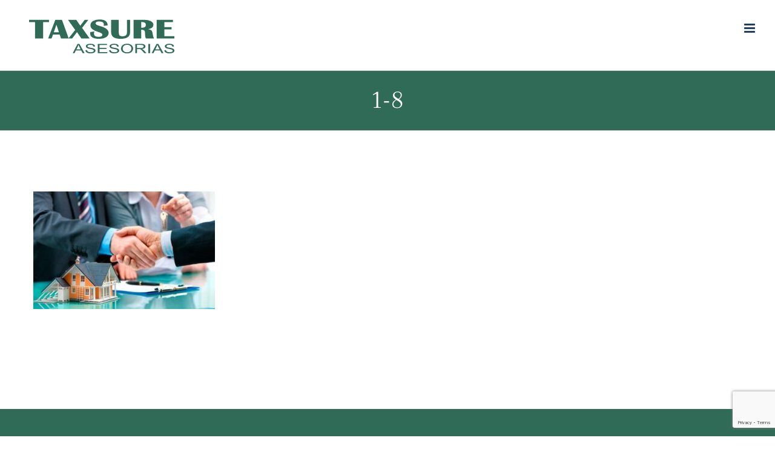

--- FILE ---
content_type: text/html; charset=utf-8
request_url: https://www.google.com/recaptcha/api2/anchor?ar=1&k=6LcbJ5AbAAAAALpS6-LE9f-UVa4VZ0FH-Ip-WjVl&co=aHR0cHM6Ly90YXhzdXJlLWFzZXNvcmlhcy5jbDo0NDM.&hl=en&v=7gg7H51Q-naNfhmCP3_R47ho&size=invisible&anchor-ms=20000&execute-ms=30000&cb=1v79koj03nys
body_size: 48137
content:
<!DOCTYPE HTML><html dir="ltr" lang="en"><head><meta http-equiv="Content-Type" content="text/html; charset=UTF-8">
<meta http-equiv="X-UA-Compatible" content="IE=edge">
<title>reCAPTCHA</title>
<style type="text/css">
/* cyrillic-ext */
@font-face {
  font-family: 'Roboto';
  font-style: normal;
  font-weight: 400;
  font-stretch: 100%;
  src: url(//fonts.gstatic.com/s/roboto/v48/KFO7CnqEu92Fr1ME7kSn66aGLdTylUAMa3GUBHMdazTgWw.woff2) format('woff2');
  unicode-range: U+0460-052F, U+1C80-1C8A, U+20B4, U+2DE0-2DFF, U+A640-A69F, U+FE2E-FE2F;
}
/* cyrillic */
@font-face {
  font-family: 'Roboto';
  font-style: normal;
  font-weight: 400;
  font-stretch: 100%;
  src: url(//fonts.gstatic.com/s/roboto/v48/KFO7CnqEu92Fr1ME7kSn66aGLdTylUAMa3iUBHMdazTgWw.woff2) format('woff2');
  unicode-range: U+0301, U+0400-045F, U+0490-0491, U+04B0-04B1, U+2116;
}
/* greek-ext */
@font-face {
  font-family: 'Roboto';
  font-style: normal;
  font-weight: 400;
  font-stretch: 100%;
  src: url(//fonts.gstatic.com/s/roboto/v48/KFO7CnqEu92Fr1ME7kSn66aGLdTylUAMa3CUBHMdazTgWw.woff2) format('woff2');
  unicode-range: U+1F00-1FFF;
}
/* greek */
@font-face {
  font-family: 'Roboto';
  font-style: normal;
  font-weight: 400;
  font-stretch: 100%;
  src: url(//fonts.gstatic.com/s/roboto/v48/KFO7CnqEu92Fr1ME7kSn66aGLdTylUAMa3-UBHMdazTgWw.woff2) format('woff2');
  unicode-range: U+0370-0377, U+037A-037F, U+0384-038A, U+038C, U+038E-03A1, U+03A3-03FF;
}
/* math */
@font-face {
  font-family: 'Roboto';
  font-style: normal;
  font-weight: 400;
  font-stretch: 100%;
  src: url(//fonts.gstatic.com/s/roboto/v48/KFO7CnqEu92Fr1ME7kSn66aGLdTylUAMawCUBHMdazTgWw.woff2) format('woff2');
  unicode-range: U+0302-0303, U+0305, U+0307-0308, U+0310, U+0312, U+0315, U+031A, U+0326-0327, U+032C, U+032F-0330, U+0332-0333, U+0338, U+033A, U+0346, U+034D, U+0391-03A1, U+03A3-03A9, U+03B1-03C9, U+03D1, U+03D5-03D6, U+03F0-03F1, U+03F4-03F5, U+2016-2017, U+2034-2038, U+203C, U+2040, U+2043, U+2047, U+2050, U+2057, U+205F, U+2070-2071, U+2074-208E, U+2090-209C, U+20D0-20DC, U+20E1, U+20E5-20EF, U+2100-2112, U+2114-2115, U+2117-2121, U+2123-214F, U+2190, U+2192, U+2194-21AE, U+21B0-21E5, U+21F1-21F2, U+21F4-2211, U+2213-2214, U+2216-22FF, U+2308-230B, U+2310, U+2319, U+231C-2321, U+2336-237A, U+237C, U+2395, U+239B-23B7, U+23D0, U+23DC-23E1, U+2474-2475, U+25AF, U+25B3, U+25B7, U+25BD, U+25C1, U+25CA, U+25CC, U+25FB, U+266D-266F, U+27C0-27FF, U+2900-2AFF, U+2B0E-2B11, U+2B30-2B4C, U+2BFE, U+3030, U+FF5B, U+FF5D, U+1D400-1D7FF, U+1EE00-1EEFF;
}
/* symbols */
@font-face {
  font-family: 'Roboto';
  font-style: normal;
  font-weight: 400;
  font-stretch: 100%;
  src: url(//fonts.gstatic.com/s/roboto/v48/KFO7CnqEu92Fr1ME7kSn66aGLdTylUAMaxKUBHMdazTgWw.woff2) format('woff2');
  unicode-range: U+0001-000C, U+000E-001F, U+007F-009F, U+20DD-20E0, U+20E2-20E4, U+2150-218F, U+2190, U+2192, U+2194-2199, U+21AF, U+21E6-21F0, U+21F3, U+2218-2219, U+2299, U+22C4-22C6, U+2300-243F, U+2440-244A, U+2460-24FF, U+25A0-27BF, U+2800-28FF, U+2921-2922, U+2981, U+29BF, U+29EB, U+2B00-2BFF, U+4DC0-4DFF, U+FFF9-FFFB, U+10140-1018E, U+10190-1019C, U+101A0, U+101D0-101FD, U+102E0-102FB, U+10E60-10E7E, U+1D2C0-1D2D3, U+1D2E0-1D37F, U+1F000-1F0FF, U+1F100-1F1AD, U+1F1E6-1F1FF, U+1F30D-1F30F, U+1F315, U+1F31C, U+1F31E, U+1F320-1F32C, U+1F336, U+1F378, U+1F37D, U+1F382, U+1F393-1F39F, U+1F3A7-1F3A8, U+1F3AC-1F3AF, U+1F3C2, U+1F3C4-1F3C6, U+1F3CA-1F3CE, U+1F3D4-1F3E0, U+1F3ED, U+1F3F1-1F3F3, U+1F3F5-1F3F7, U+1F408, U+1F415, U+1F41F, U+1F426, U+1F43F, U+1F441-1F442, U+1F444, U+1F446-1F449, U+1F44C-1F44E, U+1F453, U+1F46A, U+1F47D, U+1F4A3, U+1F4B0, U+1F4B3, U+1F4B9, U+1F4BB, U+1F4BF, U+1F4C8-1F4CB, U+1F4D6, U+1F4DA, U+1F4DF, U+1F4E3-1F4E6, U+1F4EA-1F4ED, U+1F4F7, U+1F4F9-1F4FB, U+1F4FD-1F4FE, U+1F503, U+1F507-1F50B, U+1F50D, U+1F512-1F513, U+1F53E-1F54A, U+1F54F-1F5FA, U+1F610, U+1F650-1F67F, U+1F687, U+1F68D, U+1F691, U+1F694, U+1F698, U+1F6AD, U+1F6B2, U+1F6B9-1F6BA, U+1F6BC, U+1F6C6-1F6CF, U+1F6D3-1F6D7, U+1F6E0-1F6EA, U+1F6F0-1F6F3, U+1F6F7-1F6FC, U+1F700-1F7FF, U+1F800-1F80B, U+1F810-1F847, U+1F850-1F859, U+1F860-1F887, U+1F890-1F8AD, U+1F8B0-1F8BB, U+1F8C0-1F8C1, U+1F900-1F90B, U+1F93B, U+1F946, U+1F984, U+1F996, U+1F9E9, U+1FA00-1FA6F, U+1FA70-1FA7C, U+1FA80-1FA89, U+1FA8F-1FAC6, U+1FACE-1FADC, U+1FADF-1FAE9, U+1FAF0-1FAF8, U+1FB00-1FBFF;
}
/* vietnamese */
@font-face {
  font-family: 'Roboto';
  font-style: normal;
  font-weight: 400;
  font-stretch: 100%;
  src: url(//fonts.gstatic.com/s/roboto/v48/KFO7CnqEu92Fr1ME7kSn66aGLdTylUAMa3OUBHMdazTgWw.woff2) format('woff2');
  unicode-range: U+0102-0103, U+0110-0111, U+0128-0129, U+0168-0169, U+01A0-01A1, U+01AF-01B0, U+0300-0301, U+0303-0304, U+0308-0309, U+0323, U+0329, U+1EA0-1EF9, U+20AB;
}
/* latin-ext */
@font-face {
  font-family: 'Roboto';
  font-style: normal;
  font-weight: 400;
  font-stretch: 100%;
  src: url(//fonts.gstatic.com/s/roboto/v48/KFO7CnqEu92Fr1ME7kSn66aGLdTylUAMa3KUBHMdazTgWw.woff2) format('woff2');
  unicode-range: U+0100-02BA, U+02BD-02C5, U+02C7-02CC, U+02CE-02D7, U+02DD-02FF, U+0304, U+0308, U+0329, U+1D00-1DBF, U+1E00-1E9F, U+1EF2-1EFF, U+2020, U+20A0-20AB, U+20AD-20C0, U+2113, U+2C60-2C7F, U+A720-A7FF;
}
/* latin */
@font-face {
  font-family: 'Roboto';
  font-style: normal;
  font-weight: 400;
  font-stretch: 100%;
  src: url(//fonts.gstatic.com/s/roboto/v48/KFO7CnqEu92Fr1ME7kSn66aGLdTylUAMa3yUBHMdazQ.woff2) format('woff2');
  unicode-range: U+0000-00FF, U+0131, U+0152-0153, U+02BB-02BC, U+02C6, U+02DA, U+02DC, U+0304, U+0308, U+0329, U+2000-206F, U+20AC, U+2122, U+2191, U+2193, U+2212, U+2215, U+FEFF, U+FFFD;
}
/* cyrillic-ext */
@font-face {
  font-family: 'Roboto';
  font-style: normal;
  font-weight: 500;
  font-stretch: 100%;
  src: url(//fonts.gstatic.com/s/roboto/v48/KFO7CnqEu92Fr1ME7kSn66aGLdTylUAMa3GUBHMdazTgWw.woff2) format('woff2');
  unicode-range: U+0460-052F, U+1C80-1C8A, U+20B4, U+2DE0-2DFF, U+A640-A69F, U+FE2E-FE2F;
}
/* cyrillic */
@font-face {
  font-family: 'Roboto';
  font-style: normal;
  font-weight: 500;
  font-stretch: 100%;
  src: url(//fonts.gstatic.com/s/roboto/v48/KFO7CnqEu92Fr1ME7kSn66aGLdTylUAMa3iUBHMdazTgWw.woff2) format('woff2');
  unicode-range: U+0301, U+0400-045F, U+0490-0491, U+04B0-04B1, U+2116;
}
/* greek-ext */
@font-face {
  font-family: 'Roboto';
  font-style: normal;
  font-weight: 500;
  font-stretch: 100%;
  src: url(//fonts.gstatic.com/s/roboto/v48/KFO7CnqEu92Fr1ME7kSn66aGLdTylUAMa3CUBHMdazTgWw.woff2) format('woff2');
  unicode-range: U+1F00-1FFF;
}
/* greek */
@font-face {
  font-family: 'Roboto';
  font-style: normal;
  font-weight: 500;
  font-stretch: 100%;
  src: url(//fonts.gstatic.com/s/roboto/v48/KFO7CnqEu92Fr1ME7kSn66aGLdTylUAMa3-UBHMdazTgWw.woff2) format('woff2');
  unicode-range: U+0370-0377, U+037A-037F, U+0384-038A, U+038C, U+038E-03A1, U+03A3-03FF;
}
/* math */
@font-face {
  font-family: 'Roboto';
  font-style: normal;
  font-weight: 500;
  font-stretch: 100%;
  src: url(//fonts.gstatic.com/s/roboto/v48/KFO7CnqEu92Fr1ME7kSn66aGLdTylUAMawCUBHMdazTgWw.woff2) format('woff2');
  unicode-range: U+0302-0303, U+0305, U+0307-0308, U+0310, U+0312, U+0315, U+031A, U+0326-0327, U+032C, U+032F-0330, U+0332-0333, U+0338, U+033A, U+0346, U+034D, U+0391-03A1, U+03A3-03A9, U+03B1-03C9, U+03D1, U+03D5-03D6, U+03F0-03F1, U+03F4-03F5, U+2016-2017, U+2034-2038, U+203C, U+2040, U+2043, U+2047, U+2050, U+2057, U+205F, U+2070-2071, U+2074-208E, U+2090-209C, U+20D0-20DC, U+20E1, U+20E5-20EF, U+2100-2112, U+2114-2115, U+2117-2121, U+2123-214F, U+2190, U+2192, U+2194-21AE, U+21B0-21E5, U+21F1-21F2, U+21F4-2211, U+2213-2214, U+2216-22FF, U+2308-230B, U+2310, U+2319, U+231C-2321, U+2336-237A, U+237C, U+2395, U+239B-23B7, U+23D0, U+23DC-23E1, U+2474-2475, U+25AF, U+25B3, U+25B7, U+25BD, U+25C1, U+25CA, U+25CC, U+25FB, U+266D-266F, U+27C0-27FF, U+2900-2AFF, U+2B0E-2B11, U+2B30-2B4C, U+2BFE, U+3030, U+FF5B, U+FF5D, U+1D400-1D7FF, U+1EE00-1EEFF;
}
/* symbols */
@font-face {
  font-family: 'Roboto';
  font-style: normal;
  font-weight: 500;
  font-stretch: 100%;
  src: url(//fonts.gstatic.com/s/roboto/v48/KFO7CnqEu92Fr1ME7kSn66aGLdTylUAMaxKUBHMdazTgWw.woff2) format('woff2');
  unicode-range: U+0001-000C, U+000E-001F, U+007F-009F, U+20DD-20E0, U+20E2-20E4, U+2150-218F, U+2190, U+2192, U+2194-2199, U+21AF, U+21E6-21F0, U+21F3, U+2218-2219, U+2299, U+22C4-22C6, U+2300-243F, U+2440-244A, U+2460-24FF, U+25A0-27BF, U+2800-28FF, U+2921-2922, U+2981, U+29BF, U+29EB, U+2B00-2BFF, U+4DC0-4DFF, U+FFF9-FFFB, U+10140-1018E, U+10190-1019C, U+101A0, U+101D0-101FD, U+102E0-102FB, U+10E60-10E7E, U+1D2C0-1D2D3, U+1D2E0-1D37F, U+1F000-1F0FF, U+1F100-1F1AD, U+1F1E6-1F1FF, U+1F30D-1F30F, U+1F315, U+1F31C, U+1F31E, U+1F320-1F32C, U+1F336, U+1F378, U+1F37D, U+1F382, U+1F393-1F39F, U+1F3A7-1F3A8, U+1F3AC-1F3AF, U+1F3C2, U+1F3C4-1F3C6, U+1F3CA-1F3CE, U+1F3D4-1F3E0, U+1F3ED, U+1F3F1-1F3F3, U+1F3F5-1F3F7, U+1F408, U+1F415, U+1F41F, U+1F426, U+1F43F, U+1F441-1F442, U+1F444, U+1F446-1F449, U+1F44C-1F44E, U+1F453, U+1F46A, U+1F47D, U+1F4A3, U+1F4B0, U+1F4B3, U+1F4B9, U+1F4BB, U+1F4BF, U+1F4C8-1F4CB, U+1F4D6, U+1F4DA, U+1F4DF, U+1F4E3-1F4E6, U+1F4EA-1F4ED, U+1F4F7, U+1F4F9-1F4FB, U+1F4FD-1F4FE, U+1F503, U+1F507-1F50B, U+1F50D, U+1F512-1F513, U+1F53E-1F54A, U+1F54F-1F5FA, U+1F610, U+1F650-1F67F, U+1F687, U+1F68D, U+1F691, U+1F694, U+1F698, U+1F6AD, U+1F6B2, U+1F6B9-1F6BA, U+1F6BC, U+1F6C6-1F6CF, U+1F6D3-1F6D7, U+1F6E0-1F6EA, U+1F6F0-1F6F3, U+1F6F7-1F6FC, U+1F700-1F7FF, U+1F800-1F80B, U+1F810-1F847, U+1F850-1F859, U+1F860-1F887, U+1F890-1F8AD, U+1F8B0-1F8BB, U+1F8C0-1F8C1, U+1F900-1F90B, U+1F93B, U+1F946, U+1F984, U+1F996, U+1F9E9, U+1FA00-1FA6F, U+1FA70-1FA7C, U+1FA80-1FA89, U+1FA8F-1FAC6, U+1FACE-1FADC, U+1FADF-1FAE9, U+1FAF0-1FAF8, U+1FB00-1FBFF;
}
/* vietnamese */
@font-face {
  font-family: 'Roboto';
  font-style: normal;
  font-weight: 500;
  font-stretch: 100%;
  src: url(//fonts.gstatic.com/s/roboto/v48/KFO7CnqEu92Fr1ME7kSn66aGLdTylUAMa3OUBHMdazTgWw.woff2) format('woff2');
  unicode-range: U+0102-0103, U+0110-0111, U+0128-0129, U+0168-0169, U+01A0-01A1, U+01AF-01B0, U+0300-0301, U+0303-0304, U+0308-0309, U+0323, U+0329, U+1EA0-1EF9, U+20AB;
}
/* latin-ext */
@font-face {
  font-family: 'Roboto';
  font-style: normal;
  font-weight: 500;
  font-stretch: 100%;
  src: url(//fonts.gstatic.com/s/roboto/v48/KFO7CnqEu92Fr1ME7kSn66aGLdTylUAMa3KUBHMdazTgWw.woff2) format('woff2');
  unicode-range: U+0100-02BA, U+02BD-02C5, U+02C7-02CC, U+02CE-02D7, U+02DD-02FF, U+0304, U+0308, U+0329, U+1D00-1DBF, U+1E00-1E9F, U+1EF2-1EFF, U+2020, U+20A0-20AB, U+20AD-20C0, U+2113, U+2C60-2C7F, U+A720-A7FF;
}
/* latin */
@font-face {
  font-family: 'Roboto';
  font-style: normal;
  font-weight: 500;
  font-stretch: 100%;
  src: url(//fonts.gstatic.com/s/roboto/v48/KFO7CnqEu92Fr1ME7kSn66aGLdTylUAMa3yUBHMdazQ.woff2) format('woff2');
  unicode-range: U+0000-00FF, U+0131, U+0152-0153, U+02BB-02BC, U+02C6, U+02DA, U+02DC, U+0304, U+0308, U+0329, U+2000-206F, U+20AC, U+2122, U+2191, U+2193, U+2212, U+2215, U+FEFF, U+FFFD;
}
/* cyrillic-ext */
@font-face {
  font-family: 'Roboto';
  font-style: normal;
  font-weight: 900;
  font-stretch: 100%;
  src: url(//fonts.gstatic.com/s/roboto/v48/KFO7CnqEu92Fr1ME7kSn66aGLdTylUAMa3GUBHMdazTgWw.woff2) format('woff2');
  unicode-range: U+0460-052F, U+1C80-1C8A, U+20B4, U+2DE0-2DFF, U+A640-A69F, U+FE2E-FE2F;
}
/* cyrillic */
@font-face {
  font-family: 'Roboto';
  font-style: normal;
  font-weight: 900;
  font-stretch: 100%;
  src: url(//fonts.gstatic.com/s/roboto/v48/KFO7CnqEu92Fr1ME7kSn66aGLdTylUAMa3iUBHMdazTgWw.woff2) format('woff2');
  unicode-range: U+0301, U+0400-045F, U+0490-0491, U+04B0-04B1, U+2116;
}
/* greek-ext */
@font-face {
  font-family: 'Roboto';
  font-style: normal;
  font-weight: 900;
  font-stretch: 100%;
  src: url(//fonts.gstatic.com/s/roboto/v48/KFO7CnqEu92Fr1ME7kSn66aGLdTylUAMa3CUBHMdazTgWw.woff2) format('woff2');
  unicode-range: U+1F00-1FFF;
}
/* greek */
@font-face {
  font-family: 'Roboto';
  font-style: normal;
  font-weight: 900;
  font-stretch: 100%;
  src: url(//fonts.gstatic.com/s/roboto/v48/KFO7CnqEu92Fr1ME7kSn66aGLdTylUAMa3-UBHMdazTgWw.woff2) format('woff2');
  unicode-range: U+0370-0377, U+037A-037F, U+0384-038A, U+038C, U+038E-03A1, U+03A3-03FF;
}
/* math */
@font-face {
  font-family: 'Roboto';
  font-style: normal;
  font-weight: 900;
  font-stretch: 100%;
  src: url(//fonts.gstatic.com/s/roboto/v48/KFO7CnqEu92Fr1ME7kSn66aGLdTylUAMawCUBHMdazTgWw.woff2) format('woff2');
  unicode-range: U+0302-0303, U+0305, U+0307-0308, U+0310, U+0312, U+0315, U+031A, U+0326-0327, U+032C, U+032F-0330, U+0332-0333, U+0338, U+033A, U+0346, U+034D, U+0391-03A1, U+03A3-03A9, U+03B1-03C9, U+03D1, U+03D5-03D6, U+03F0-03F1, U+03F4-03F5, U+2016-2017, U+2034-2038, U+203C, U+2040, U+2043, U+2047, U+2050, U+2057, U+205F, U+2070-2071, U+2074-208E, U+2090-209C, U+20D0-20DC, U+20E1, U+20E5-20EF, U+2100-2112, U+2114-2115, U+2117-2121, U+2123-214F, U+2190, U+2192, U+2194-21AE, U+21B0-21E5, U+21F1-21F2, U+21F4-2211, U+2213-2214, U+2216-22FF, U+2308-230B, U+2310, U+2319, U+231C-2321, U+2336-237A, U+237C, U+2395, U+239B-23B7, U+23D0, U+23DC-23E1, U+2474-2475, U+25AF, U+25B3, U+25B7, U+25BD, U+25C1, U+25CA, U+25CC, U+25FB, U+266D-266F, U+27C0-27FF, U+2900-2AFF, U+2B0E-2B11, U+2B30-2B4C, U+2BFE, U+3030, U+FF5B, U+FF5D, U+1D400-1D7FF, U+1EE00-1EEFF;
}
/* symbols */
@font-face {
  font-family: 'Roboto';
  font-style: normal;
  font-weight: 900;
  font-stretch: 100%;
  src: url(//fonts.gstatic.com/s/roboto/v48/KFO7CnqEu92Fr1ME7kSn66aGLdTylUAMaxKUBHMdazTgWw.woff2) format('woff2');
  unicode-range: U+0001-000C, U+000E-001F, U+007F-009F, U+20DD-20E0, U+20E2-20E4, U+2150-218F, U+2190, U+2192, U+2194-2199, U+21AF, U+21E6-21F0, U+21F3, U+2218-2219, U+2299, U+22C4-22C6, U+2300-243F, U+2440-244A, U+2460-24FF, U+25A0-27BF, U+2800-28FF, U+2921-2922, U+2981, U+29BF, U+29EB, U+2B00-2BFF, U+4DC0-4DFF, U+FFF9-FFFB, U+10140-1018E, U+10190-1019C, U+101A0, U+101D0-101FD, U+102E0-102FB, U+10E60-10E7E, U+1D2C0-1D2D3, U+1D2E0-1D37F, U+1F000-1F0FF, U+1F100-1F1AD, U+1F1E6-1F1FF, U+1F30D-1F30F, U+1F315, U+1F31C, U+1F31E, U+1F320-1F32C, U+1F336, U+1F378, U+1F37D, U+1F382, U+1F393-1F39F, U+1F3A7-1F3A8, U+1F3AC-1F3AF, U+1F3C2, U+1F3C4-1F3C6, U+1F3CA-1F3CE, U+1F3D4-1F3E0, U+1F3ED, U+1F3F1-1F3F3, U+1F3F5-1F3F7, U+1F408, U+1F415, U+1F41F, U+1F426, U+1F43F, U+1F441-1F442, U+1F444, U+1F446-1F449, U+1F44C-1F44E, U+1F453, U+1F46A, U+1F47D, U+1F4A3, U+1F4B0, U+1F4B3, U+1F4B9, U+1F4BB, U+1F4BF, U+1F4C8-1F4CB, U+1F4D6, U+1F4DA, U+1F4DF, U+1F4E3-1F4E6, U+1F4EA-1F4ED, U+1F4F7, U+1F4F9-1F4FB, U+1F4FD-1F4FE, U+1F503, U+1F507-1F50B, U+1F50D, U+1F512-1F513, U+1F53E-1F54A, U+1F54F-1F5FA, U+1F610, U+1F650-1F67F, U+1F687, U+1F68D, U+1F691, U+1F694, U+1F698, U+1F6AD, U+1F6B2, U+1F6B9-1F6BA, U+1F6BC, U+1F6C6-1F6CF, U+1F6D3-1F6D7, U+1F6E0-1F6EA, U+1F6F0-1F6F3, U+1F6F7-1F6FC, U+1F700-1F7FF, U+1F800-1F80B, U+1F810-1F847, U+1F850-1F859, U+1F860-1F887, U+1F890-1F8AD, U+1F8B0-1F8BB, U+1F8C0-1F8C1, U+1F900-1F90B, U+1F93B, U+1F946, U+1F984, U+1F996, U+1F9E9, U+1FA00-1FA6F, U+1FA70-1FA7C, U+1FA80-1FA89, U+1FA8F-1FAC6, U+1FACE-1FADC, U+1FADF-1FAE9, U+1FAF0-1FAF8, U+1FB00-1FBFF;
}
/* vietnamese */
@font-face {
  font-family: 'Roboto';
  font-style: normal;
  font-weight: 900;
  font-stretch: 100%;
  src: url(//fonts.gstatic.com/s/roboto/v48/KFO7CnqEu92Fr1ME7kSn66aGLdTylUAMa3OUBHMdazTgWw.woff2) format('woff2');
  unicode-range: U+0102-0103, U+0110-0111, U+0128-0129, U+0168-0169, U+01A0-01A1, U+01AF-01B0, U+0300-0301, U+0303-0304, U+0308-0309, U+0323, U+0329, U+1EA0-1EF9, U+20AB;
}
/* latin-ext */
@font-face {
  font-family: 'Roboto';
  font-style: normal;
  font-weight: 900;
  font-stretch: 100%;
  src: url(//fonts.gstatic.com/s/roboto/v48/KFO7CnqEu92Fr1ME7kSn66aGLdTylUAMa3KUBHMdazTgWw.woff2) format('woff2');
  unicode-range: U+0100-02BA, U+02BD-02C5, U+02C7-02CC, U+02CE-02D7, U+02DD-02FF, U+0304, U+0308, U+0329, U+1D00-1DBF, U+1E00-1E9F, U+1EF2-1EFF, U+2020, U+20A0-20AB, U+20AD-20C0, U+2113, U+2C60-2C7F, U+A720-A7FF;
}
/* latin */
@font-face {
  font-family: 'Roboto';
  font-style: normal;
  font-weight: 900;
  font-stretch: 100%;
  src: url(//fonts.gstatic.com/s/roboto/v48/KFO7CnqEu92Fr1ME7kSn66aGLdTylUAMa3yUBHMdazQ.woff2) format('woff2');
  unicode-range: U+0000-00FF, U+0131, U+0152-0153, U+02BB-02BC, U+02C6, U+02DA, U+02DC, U+0304, U+0308, U+0329, U+2000-206F, U+20AC, U+2122, U+2191, U+2193, U+2212, U+2215, U+FEFF, U+FFFD;
}

</style>
<link rel="stylesheet" type="text/css" href="https://www.gstatic.com/recaptcha/releases/7gg7H51Q-naNfhmCP3_R47ho/styles__ltr.css">
<script nonce="ocouU5Nm_VDchsetEldx_Q" type="text/javascript">window['__recaptcha_api'] = 'https://www.google.com/recaptcha/api2/';</script>
<script type="text/javascript" src="https://www.gstatic.com/recaptcha/releases/7gg7H51Q-naNfhmCP3_R47ho/recaptcha__en.js" nonce="ocouU5Nm_VDchsetEldx_Q">
      
    </script></head>
<body><div id="rc-anchor-alert" class="rc-anchor-alert"></div>
<input type="hidden" id="recaptcha-token" value="[base64]">
<script type="text/javascript" nonce="ocouU5Nm_VDchsetEldx_Q">
      recaptcha.anchor.Main.init("[\x22ainput\x22,[\x22bgdata\x22,\x22\x22,\[base64]/[base64]/[base64]/[base64]/cjw8ejpyPj4+eil9Y2F0Y2gobCl7dGhyb3cgbDt9fSxIPWZ1bmN0aW9uKHcsdCx6KXtpZih3PT0xOTR8fHc9PTIwOCl0LnZbd10/dC52W3ddLmNvbmNhdCh6KTp0LnZbd109b2Yoeix0KTtlbHNle2lmKHQuYkImJnchPTMxNylyZXR1cm47dz09NjZ8fHc9PTEyMnx8dz09NDcwfHx3PT00NHx8dz09NDE2fHx3PT0zOTd8fHc9PTQyMXx8dz09Njh8fHc9PTcwfHx3PT0xODQ/[base64]/[base64]/[base64]/bmV3IGRbVl0oSlswXSk6cD09Mj9uZXcgZFtWXShKWzBdLEpbMV0pOnA9PTM/bmV3IGRbVl0oSlswXSxKWzFdLEpbMl0pOnA9PTQ/[base64]/[base64]/[base64]/[base64]\x22,\[base64]\\u003d\x22,\[base64]/[base64]/DrcOhGlMmw4/DtlfCl8OpKyXCjMOHwo/ClMO5wrbDtS7Ds8Ksw7LCqVQsMmYuFhtBBsKRC38ENApaEiLClR/DpXRSw6fDjzMKPMKtw7xBwpXCpzfDqCPDgsO6wpRLJWkeFMOodjPCqMOoKD/DsMOgw5drwp4IAsO7wolpbsKtXh5JdMO+woXDmhpOw47CrwnDiHzCt13DrMOGw5UlwojCpgvDgQJ8w4caw5/DusO+wqElaVTDqcKeJTBcZkdhwptCBlHCmsOMVsKFNVcewql4w6RVPMKhfcOjw6/Du8Kqw5nDjAsOeMKSP1bClFRmJztdwr56T1Ije8KpGHppQUJ+J356WBQ+TcODKj1twpvDiGzDhsKSw50qw5jDmTPDqGZBaMKzw5DDgBkECMKIBl/CrcOZwqk1w7rCoVkowo/CvMOQw6LDgcOvJcOGwoXDuXFWPcOpwrlNwpglwoxtEXljFhMnbsKrw4XDncKQJsOcwpvCkVV1w4jCvX89wpt+w50uw5YAScOhH8Kxw646VMKZwp4Gc2RMwro3S2Bxw5RCKcOewpjClEzDscOXw6jCiwzCk3/CqsOsfMKQVcKCwq5jw7ExEcOVwpkJbsOrwqoOw5rCtQzCuUoqdQvDh38/FsK6w6HDjcKneVbCt0Nswotjw585woLCiQ4IUlHDmMONwoomw6DDv8Ktw7lcQVZtwqzDgcOsw5HDn8KEwr03aMONw43Dl8KDQcO9eMOQD0ZaI8O6wpPClRssw6bDjFguw4Ziw6LDnSJoT8OYCsKIb8OmYsKRw7UkCcOAKn/Dq8KqFsKTw5ILXmzDl8Kaw4/DpDvDiVgrejFYQHEywrPCsUbDkTTCpMO4M0TDsgDDkVnCuk7CvcORwo9Qw7IDcBsew7bDg0ISw6nDqsOewpnDqlwvwp/DrHMuAX1fw7w1ccKpwqnCjkbDm0PCgcOew6kfwqBfWsO+wrzCrSMuw4d4JUYewrJFDFMnSk8pwqRpSMK8A8KHBFYRdcKFUx3CvFHCjyvDucKRwqXCg8KwwoxYwrYIacONdcO6NToHwrF2wp1hBDzDjsOJAHZzwrbDk0/[base64]/M1YFw5vCqsKxwqY7wpLDr8OnfDTCpj/CrsKmH8O0w5nCiDLDlMOjKMOdRcKLaSgnw5Mfd8ONK8ONDsKgw63DpS/DoMKHw600JcONOWnDlHl/[base64]/Dhj1Ow74DKnJIw6vDkSvCvhnDusOJdFnCgcO6T1ZhaiQtwp89KR5Ke8O8Q0tfOnoBARpKOsO3MsOcS8Kga8KpwpgbG8OQBcODSUTDk8OxXhXCvx/Dr8OUecOBekl3FMKKQA3ChMOEQ8Onw7orYsKzYkLDq2c3R8ODw63DuGPChsKHKhFZIDXCr25Xw5cwIMKywrPCrWoqwrwmw6TDkyLDrAvCrxvDqMObwph+IcO4GMO5w7ktwoTDj07CtcKhwoTCqcKEK8K6XcODHxE3wrLChDTCrBXDtXBVw69ywr/CmcOvw5t8HcOKAsOzw7zCvcKwYMOxw6fCoHnCjgLCkjfCqBNRwpsZJMKOw7deRHEEwojDrAhpWWPDiXXDssKyZ3lSw7vClAnDoXU5w4FTwrPCqcO/[base64]/Cu8KmEcOuwoPClsKdwrBoUcKIw4LDmEbCgkfDqAfCgh7DsMKyRMKYwoTDssOawqPDm8KBw4TDqGrDusOvE8OSbDrCkcOvCMKew6tZMRp3VMOOWcOgLwpDZhnDp8KXwqzCosKwwqkzw51GGCfDg1/[base64]/CnQJSOcKYwrrDsB/DhVwjw57Dh8O2ECTClcOaZ8OsDVUabQXDhxJYw74JwrTChVvDtycpwrjDl8KzYsKdbcKIw7bDhsK7w55zBMOFFcKXIDbCgwTDh1kwW3jCjMK+wqh7ekhEw43DjFsof2LCuE0bO8KbX1F8w7/CkyHCnXUPw6NqwpVsBi/DsMK3BEoDNGZHw5LDmkBqwo3DmMKrAAbCocKQw6rDiE3Dk0LCksKEwqXCkMKPw4YQM8Knw4nDkU/CtljCsyLCmQF4wotFw4bDiFPDqSAhR8KiRcK3w6Vmw593KSrCnTpCw5h+L8KqKA1sw6sFwotJw4tDw7jDn8OTw5nDisKFwowOw7hfw6/[base64]/PcKOwpYLZD/Du8KKTMO7S8OFRTvCpXDCnjzDp0rCqsKEO8OhJcKUBALDvSbDnVfDv8OEwrfDs8KuwqE7CsOTw4p+axnDognDhVbClFrDgzMYS33DtMOKw7PDg8KSwrrClWcwZnDCj0FTecK+w6LCo8Klw5/CpEPDiEsHbFoYMFtOdGzDqHjCucKHwqDCiMKGWcKPw6vCvsKHXUbCjUnDq0PCjsOzAsOrw5fDv8Onw7bCv8OjJRAQwpdawr/CgmdDwoXDpsOdw4VowrxBwpnCq8OecS/Drw/DucKGw5AAw5c6X8Kfw5XCqUfDnsOaw57Du8KnYTDDjsKJw7bDiAXDtcKAVC7Dk3sjw6nCjMO1wrcBDcOlw5bChUxVw5FYwqDCn8KBe8KZBBLCpMKNSCHDkFEtwqrCmSAuwrZqw6UDbG/DhzVKw4xSwrIqwoViwqprwo5lKE7CjELCgsKMw4fCrcOew7QLw5tHwpRgwp7Ct8OpMzIPw4FiwoIPwrjDnUXDr8OVQMKtFXDCpUhud8O5eFF3dcKyw5XDvh/DkRMuw4s2wprDs8KUw44xWMK8wq5Hw6FvASImw7F6GmIRw5zDqC/Du8OVEsOKE8OlGWo9RwZTwqTCuMOWwpFEc8O7woA/[base64]/woZBwoAiO8KHHXpKwojDucOVw6zDsMKrH2YCLsOqb8OWw4TDu8ONOcKDNcKXw4ZoC8OrSMOTBMKKJ8OGcMK/[base64]/DikfDrRLCmcKPwqnCsMOWwqHCo8OIw5DCrMKeWGZRHcKWw7Vdwqw/bEzCjGHDosKdwpbDgcKXE8Kcwp3Cs8OoBFEwUyQAacKSc8Oqw7PDhUHCqhECwr/Ck8KVw7TCmjvDpn3DvDLClFbCmj4Vw7AOwooNw7Bvw4XChwQSw5Vww7TCosOWNMKzw5QOLsO1w67DnDvCjm5GbGNTLMO1XWbCq8Kcw6dzczPDkMK1DcOsJDgvwoBzRyg/KyBowplVdzkOw6UCwoBRTsOjwo5Ze8O0w6zCn0N7WMKYwrHCtsObV8OyW8OmUHLDvMKkw64Gw55DwoRdTsOqw41Cw7fCocKWMsK8Il/DosKxworDtcOFbcOGH8O9w5APwoQcTVksworDi8OEwpbChDbDnsO5w6dDw4nDrEDCrAN9D8OhwrLDsB0NNSnCsn4oBMKfeMK8IcKwB1rCvjFYwrfCucOgORXCkTELbcO3N8KXwqcWanzDvxRzwqzCjWpRwp/DlRk0U8KgecO5HnjDqcOlwqfDrinDqFUtCcOYw4XDn8O/IyrCkcK2B8Ohw6xkV37DgmkOw6bDoW8kwpRrwo16wrjCrsK1woXCjw0ywqDDtD0EE8K0fxY6McKiN1s7w5wVw6w1cj7DmnfDlsKzw6VUwqrDosOXw6cFw6Quw4IFwojClcOeM8OkQ1sZFyLDkcOUwqk7w7/Cj8KNwo80Cjx9XVYfw7dNV8ODw40pYsOCcSpfwqTDqMOmw5zCvG51wrsLwo/CixfDkmE/d8K/w4rCgcOfwqlPIQ7CpWzDscOGwrg3wrljw6BZwosjw4oMdhbCsw5bfgoXA8KJZkHDl8K0IUvDpUUtFEw3w44YwoLCkD8nwolXFzXCjHZ2w6PDs3ZKwq/CjRXDsgsHP8OKw4XDv3oCwrTDn1l4w7xIFcKce8KkQsK9BMKYcMKXIVUvw59rw7rCkAEJN2M8wrbCqMOqMBcFw67Dvmpewp8Pw7fCqB3CvCXDsibDhMOQS8Kjw7Zpwo8Sw5QHGsOww6/CkAoZKMO7WnnCiWzDrcOnfTHDtyVnZWdoZcKrPwkJwq91wr/[base64]/CoFF/[base64]/fcKcKx/DiSfCtF/DqsOPKcO3w7kiw6jDjg8ww6pOwrjCrDsAw5TCtBjDu8OWwqjCs8KTBMKYB2hSw7PDsgp5EcKWwo5UwrBGw4kLOwkXfcKew5R2PiVFw4RowpbCmWkrLcK1WTEhZy7Cr3/Cvztjwpwiw5DDusOEfMK2WnMDb8OYFMK/wqAbw7c8BAHDiHpnEcOAE3vCpRDCusOLwpwREcKrU8OZw5hDwrxEwrXDgGhkwot7wqcrEMOsC3l3w4rCqcK4BC3DpsKhw79dwrAMwqIcfl3DiHrDuHPDjDUzLRlbY8K+K8OMw48MKAPCjMK/w6jCjMOEE1fDhTjCiMOxTsO8PA7CgcKTw4MOw5QHwo/DhUwnw67Cjw/Ck8KmwrBKOBt4w5MuwoTCkMO8WgvCiBbClsKLMsOgXXUJwrHDujDCqRQtYMO2w6FWScOae01nwoZPbcOlcsOpQsOZDn8bwoIpw7XDjMO4wrTDoMOvwq5Awp7DtMKTWsOIOcOILiTCs2bDkz3Cjl0LwrHDosOmw6Qqwq/ClsKkK8OBwpF1w6PCssKTw7PDuMKiwrDDuRDCvhnDhl9mMcKBEMO4SBNdwqlJwoBtwo/DucOcGEjDo01GNsKkAB3DryANGMOowqHCjsO7wrzCt8OFEW3CvMK5wosow7bDlBrDiDk2w7nDvGwiwrXCrMK6XcKfwrrDucKbSx5nwpHCmmA1LsO4wrFRWsOJw59aSHpuJMOSSsK5S2TDiQZVwoV3w6vCpMKSwog7ccKnw4/DicO/w6fDuWrDlHNXwr/Cv8KywqbDgMO+asK3wpArBEVMfcOBw4PCpywYCjvCp8OnXk5swobDljpqwoJ5T8K6EcKJX8OfTzQKDMOjw6TCnGIhw5o4BsKnwrA1Sk/CnMOWwrDCqsOeT8Olbk/DpxUswrYhw49NHAvCvcKvD8Okw4I3fsOOTknCpcOQwovCoigUw4lZWcOKwrRmSMKSaHZDw7B3w4DCqcO/[base64]/Y8KiZcKMwoTDrMOYFMKgwqjDi1MeK8OnAnLClQE4wqXDlizDpToAUMOIwoYKw7nCoBBrG0XDmMKxw6QYDsKFw7HDv8OCCMOfwrsDZjLCs0bCmjFvw4TDslBKR8KIRn/DqyRgw7d+UsKTGMKuEcKhf0Ekwp5nwpE1w4kJw55hw5vDgFA8aU5mDMK9w4M7B8O+wrzChMOmNcKTwrnDg2ZfXsOkYsK1DFvDlAwnwpJfw7bDonxJUzd0w6DCgXoawpx9N8OrB8OKRnsTK2NBwoDCiVZBwp/[base64]/MifCk8KVIG/DuDrCtMKDw7VAKsOxwpDCk8KGb8OIOVDDicKXwr5bwqjCv8Kow77DlXHCp1YXw6cKwr08w47Cp8OFwqzDucOefsKoMMO+w59Rwr/[base64]/DuxvDpG0JwoRucW7DtMK7woECSMKpwrEvwrfCs0zCvjBOFVjCjsKWKMO8B3PDqV3Dsx0Fw7DCmVNvKMKZwoJbUy/Dq8ObwoXDisOuw5/CqcO6dcORHMKkScOgasOTwodBbsKwKQsHwrHDhXPDt8KRGMOjw7c7cMOGbcO6wrZ4w4w5wqLCj8K0BybDm2HDjEMMwrLDjQvCgcO/d8Kawpgga8KQJQd9w4wwZMOdBhAnR0tnwpnCrMKsw43Ch3owc8OFwqhDE2HDnzxOdcOvcMKzwpFgwqdgw7BAwprDlcK+C8Kzf8KcwpXCoWHDp2ccwp/CqsKyDcOsaMOjSMObV8KXD8KCHsKHJXANBMOCIikzN3wwwqhiL8Oww7/CgsOIwo3CtnHDnAzDkMOscsKIeUZtwok7Jgt1BsKOw6IKHMO6wo3CsMOgEl4iVcKJwoHCgE1vwqnCtSvCnAALw4JpPiURw5/Dn29dOkzCrDNhw4/[base64]/CqMOjIy9eAMOmw5V1wpTCmMO8wp0dwrN4wo8BF8OrwrnDn8KeGVLCosOCwp8Rw4bDvB4IwqnDkcKXBHh5QFfCgB9RJMO1SWzCuMKkwrPCggfCqcO9w6LCs8Kswrc8bMKEacKjHcOpw7/DuGRCwptEwqjCk1xgT8KAccOUID7CmwYCBsKRw7nDtcOfNHdYMEPCqhrCu3jChToxNMO8XcOkWXDCimXDpyXDrU7DlcOqV8ODwqLCosOmw7V1PxzCi8OdE8OFwoDCvMK2I8KmSChMUEDDqcOrT8O/GQgdw7F+wqzDjjQow6jDm8K+wq9hw7gFfEUaJipxwoJQwrfCrkI7WcOuw6fCrTYqGwXDmnNaD8KJT8O2cSPDg8Opwp8QGMK4Bwdlw4MFw4LDg8OWAxvDu2nDhMOQR24rwqPCrcOaw43DjMOTwr/CkiJgwp/CtUbCrcO3QyUFSylXwpfCucOXwpXCtcODw4NoeSZuCmAIwprDiHvDjkzDu8Kjw7/DvsO2STLDjUPCoMOmw7zCk8KQwrMsMz/CqBoFAxPCsMO3A2LCnUzCssOEwrLCoUImdy5jwr7DrmDDhi9JMHZ3w5vDrTJ6Vzg7M8KAbMKRMATDlsKkSMOOw4ccS2JKwo/Co8O5AcK1Bx4MPcKUw5XDjh3CsXYwwpDDt8O9wqvCi8K8w6nCnMKnwq0gw7zCicK1fsKjwqfCrghwwoo2Um/CgcKfw7PDm8KfEcOAfGPDoMOJTgfDkkbDucKRw4YNEsK4w6fChFXChcKvNARHGMKsMMOVwo/[base64]/CpXDCusODwpjDmMOKGsKpGVhLwprDnRQDMMKHw4XCimQRLR/Cng1DwqNvVMKDBTTCgcOPDMKmSWF6dlMbP8OvVQjCksOxw68+EGQjw4TCpFZmwoHDocOXQhUIcAB6w45owqTCtcO8w4rDji7DisOFFMOEwpHCkD/DsV/Dqh9tRMOxFALDhcKqY8OrwoJTwoLCqRLCucKDw4xNw5RjwojCgU9macKnBFQ0w6oNwoQ4wrnDqxUqZ8OAwr9vwqLDscOBw7fCr3wNI33DqcKUwqESwrLCrg1dBcKjJMOcwoZWw4oAPCjDv8OWw7XDuWVCwoLCmmgswrbDhmMMw7vDj213wrddGArDo0rDqcKXwq/CuMK6wrcKw6rCl8KpQn7DqMKKdMOnwql1wq1ww7LCkBg4wo8EwoTDqD1Nw67Dm8OBwqpaXTPDiWQSw6rCsBrDiCHCjMKMGMKlYMO/wrTCm8KvwqHCr8KpeMK8wqzDscKOw4low4NZcF0nTG5qU8OEQC/Dk8KQfcK6w69aFyopwoYNKMO3IsK/X8OGw6NywpkoEMOBwqFFG8OZw743w5BzXsKQWcOiBMOXHntuwpvDsHvDqMK0wpzDqcK7S8KMYmZPAn4QTB5Rwos1QGbDg8OUwo0RBzVAw7IEDG3Ch8OVwpvCnEXDiMOQfMONBMK1w5QGfsOCUH4Ld1AkUCrDnhLCjcKfcsK9w6DCssKmTT/[base64]/Dn8OqKBVXN1DClm84woPCpD/[base64]/wqHChUBQw47ClsOnG8KnwqIFVsOjwrdzw5gfw6/DkMOaw6dJOMODw4fChMKww5BYw6XCsMO9w67DvFvCsg0jOxvDvUZkQTRBfMOzY8O/wqstw4JWwoXDpi8Zw6wywrLDvA7ChcK4wrjDrsOhIMOCw4p2wppAH0k+H8ORwo48w5nDosONw6vDjC7Dk8OEESNYS8KaKxdOWwkdTB7DviAMw7vCik0/A8KIMcOOw6HCil3CkEcUwqk7ZcODCC5wwp86PwTDkMKPw6B1wpN/[base64]/DgjXCrgPCocOiw5vDmcKgJy9FeMKxwrXDjXjDiHMADcOhQMKywpMpW8OVwrfCoMO9wp3DuMOjTT5wV0DDk3/CscKLwrvCqVRLw6LCnsKbKU3CrMKtWMOoG8ObworDlw/CinpBYkzCuFk7wpLCnDRYesKqDMKfZGDDl17CiWINb8O3AsOSwqvCtU4Ww7DCgMKXw6ZpOyvDl0J2NWzDqExnwrzDmEXDnUHDthkJw5sMwrDDo0NQehQBd8KSYWYDdsKrwpVSwr5iw5ABw4dYMjrDnUBtA8ONL8Kqw4nCnMKVwp/[base64]/Oh0ewqo8wrfClsK9w7PCncO5w7PDgMKpwpF6wpc6RBF0wqcwZsOYwpbDkg9/ECMPd8OCwrHDhsOHA2bDt1jDrjVeAMKTw4PDnsKZw5XCh3oswqDCjsOvb8OewpMkbQvCsMO4MTQ7wq/CtRvDkTMKwo1fOhdwZFzChVPCncKzWzjDgMKWw4JSbcOhw73DkMOQw5vDncK3wpvCkjHCvH3Co8K7el/[base64]/[base64]/[base64]/DhzfDm8K1YV8wwr0ZwqEYwrBROXsew7Z7w77ClTJTAsOPO8KNwqdWLncTPlvCsEcbwpzDtEXDpsKXZWHDkcOUacOAw5/[base64]/Dq0I/FE8/G8O6wqwrU8O9w7UafmXClsKVZkbDq8OMw6Rtw7XDpsK6w5RrQDVsw4/CgCwOw491BD4Hw63CpcOQw6fDtcKFwp4fwqTCgQAZwrTCscKENMOqwqVQU8O5XQfCh3/DpcOuw7PCo2NLU8O/w4MEPHEkcEnCh8OfQUvDpsKjwotyw6wSb3PCl0USwq/DkMOJw67DrsO2w499dkMcBEUtVTLCmMOQBFlEw7nDgybCl00pw5NKwr4iw5fDg8Owwr0xw5HCssKVwpXDigDDoTzDrBJvwqd7M2vDpsOzw4nCtMK/w6PChcO9UcKIXMO2w7PCk37CjsKPwr1GwovChllvw4zDmMK7HDhfwp/CpTHDhQ7CmMO5wrrCumAUwroOwrnCg8O0GMKUacKIYFVtHghAWMKbwpROw5QGe041EMOzLGI9DhHDvGZ+WcOxCAsgBsKxDnvCh1PCpX07w7t6w5XCkcOTw45Hwr/DthAVKgZgwpLCucODw4HCpkTDkATDncO0wrVvwr3Cmh5hw7fCokXDncKFw5vDtWAewpQ3w5Nfw6jDgHnDlGvDt33DisKQNTnDgsKNwqbDu3kHwpwwIcKDwo5/[base64]/Cvi0uS8Kow5dHw7tUw5dmB0/Ct8KPHBrCnMK8M8OVw4TDmBtHwrjCiFdmwpRvwrTChS/[base64]/Dr8KBGMK/bcOfwrTDpk1NwpbCphHDvsO9wpnCk8KGFcK9MiU4w5/CgllVwocRwp9DNG4aRH7DjMOOwpdMRxZaw6/[base64]/w5Y/Il3CpMOhHlPDnWXDoGzCgS8qWwzDtFbDuW4OAW5pFMOxbsOhw51VHGrCoVlmIsKUSxV6wo0Yw67DksKGIsKtwrzCtcKYw659w78aPMKcLD7CqcOCSMKnw6rDqj/CsMOWwp8XBcOoJxTCicOgLntnEMOiw7jCnljDg8OdEUMFwp3DrnDCjcOHwoHDgMO1YijDqMKtwr3Cu0zCu14xw6/DscKrw7onw5IXwqvCr8Kjwr7DlmTDmsKWw5rDjnxhwoVgw4w2woPDmsOdR8K5w7M0OsKWc8KHSg3CpMK0wrErw5vCqCTDgho2Xh7CsgIMw43DggMoTDrCnyjDpsO0R8KLwrIiYh/[base64]/[base64]/[base64]/DpzXCgQNKwrPDm8K8dsKZw5x7wrnCj8K4PilzO8KXwrXCvMK3UcKIbyTDj2MDQ8K4wpnCjgxJw5EGwpkIBFXCicOVB0/[base64]/DqUBycsOGwr1sFj/DpVxQw53DisOlwrIdwr5mwoXDkcOZwr5oJ0XDqxxNwrZIw7HCtcOJWMKSw7/DvsKYAhA1w6g7AsKuLD/DkU0qW33CtMKZVG/CtcKdw4HDki18worCr8KFwpIbw47ClsO1w6XCtcKPFsKJYFdkdsK1w7o3blrChcOOwpjCmkbDoMOZw67Cq8KWSVdJSBHCpRrCm8KCAD/Dkz/[base64]/[base64]/DncKuw659ekAoaRILbSMjw4XCl8Oww6/Ds0wOVgldwqDDgyB2fcOvSgBAHsOjK3EWTjPDg8OBw7EJCVrCtVvDg3HDpcObZcOVwr4TRMOFw7nDvnLCiAbCmDjDoMKJFXM9wp1vwpvCuUPDjSAEw5kTGysiW8KiLsOqw5DCnMOmfATCisK3ecO4wqcITcKRw5srw7rDox48R8OjVjJFQ8O6wqc4wo7CmB/DjEkLCyfDmsKHwo5dw5/[base64]/[base64]/[base64]/wo5hfMOYw5vDnFVkwpAmSUg5wqZ3w5DCrxc6Tg8Sw75GesOQLsKmwoDCnsKfw7F7wr7DhQrDocKnwp4wIcOswqBsw5oDIUoGwqIqd8K2RQbCqMKzc8OMZMKJfsO/IMOoWUzCuMOiCcOxw4g7Ok8jwpvCgFzDogjDqcO1NGfDnmApwqt7N8KswpEqw4BZYsKubcO2CwNHDg0dw4Q3w73Dj1rDonkcwqHCusOVcg0aDsO6w77CrUQ7w4I1VcOYw67CgsK7wqLCsH/CjVFZW2kXRcK0IMKjJMOsU8KQwolMw6ZLw54qK8OGw6t/d8OHTkF5ccOfwrwRw5jCmiUwfj1qw6xvwr3Crh8JwpfDu8OnFR06CcOvGV3CojrCl8KhbsOmFVDDokPClMK3ZcOuw7xFwpTDvcKOKgrDrMKtC1Myw752WGXDkU7Dq1HDh0XCmkFQw4UNw7xFw45cw4wxw6fDqMO3fsKhVcKIwp7CjMOZwpNtRsOJCw/Cn8OawonDq8KrwrlPZnjCq3DCjMONDC0fw6XDjsKlETXCtg/[base64]/J0gcw69nIMKpwpNjw7E/KcKdcy/DocK/wo3Dn8OHwpLCjgRDw4U+HcOIw7PCpQnDm8OuNcOaw7Fcw58DwpNFwpBxTVfDiEQNw68VQ8Osw4VWbcK4RcOFEGgYw5jDsijDgA7CmWDCimnCs2rCgVh1bDXCi1rDrUEbVcO2wp89wrl3woAnwqpPw5pBPMO4LjrDkU97OcKYw60xIBlKwrcHbMKpw4ltw4/ClMOhw6FkHMOJw6UuDMKAwr3DjMKbw6/CthhAwrLCiw4dK8KJMMKvbcKow6kfwrwHw618TlXCh8OSA0vCocKDAnBWw6vDojMOeAXCisOww4oewpILLAk1V8KQwq/DsEvDn8OHZMKvX8KHGcOXZ2jDpsOMw7fDsRQNw4fDjcKlwrLDihxcwpzCi8KMw75sw7xkw6/[base64]/w6jDmMKnw5HCmcORKEU2JMOuBEvDlVHDmgtuwofCs8KPworDuTrDrMKVOAXDiMKlwoTCq8OSTCPCiRvCu0kHw6HDq8KlIMKVc8KGw4NTwr7CnMOpwqsuwqDDsMKjw4TCsmHDt18MEcKtwqEpe1LCgsKawpTCtMOiw7bDmk7DsMKbwoXCmRXDiMOrw5/[base64]/Ci00TKcK8RMO0wpjDt8K8wr/[base64]/wrDDqCvCr8O/w5V/wowbDV/Dj8K9esOMABbClcKpTGnChMOiw4d8WEVrw6xiFRREVMOpw7xaw5vDqcKdw4t0c2DDnFlEw5Ndw747wpIlw4I3w6HCmsOaw6YXUcKoHQrDksKXwoMzwp/DnFjCn8Oqw6EPYGNyw6zDs8KNw7FzERhKw7/CoUPCnsOCKcKCw4rCrgVMw5Ngw6YEwpPCscKyw5tfaEzDrxfDoBjCk8KdVcKHwo4Pw6PDuMOwGC7Ch1jCqXDCvk3CusOhfMOhTcK+e0nDn8Kgw4jDmcKNUcKqw5vDuMOnSsKIRsK9PsKSw7hdUsKdMcOlw6rCiMOFwrQowot8wqIAw5Uuw7LDlcKPw6/[base64]/wpvDv8KaSkt0d8KKBkpmeC4PXsOHW8OJLsKiHMK7wrcjw6dIwrsQwqUnw4ISWBcVNWJ/wp42UgHDkMKzw5Rhw4HCi0PDsX3DucOuw6nDhhjCqsO/asKyw7gpwrXCun8jECE6JsKeGi4BVMO0PMK5NxLCik7DmcKzPE0QwqI4wq59wrjDp8KVUiFNGMK/w5HCo2nDsCPCmcOQwoXClxsIT3MOw6RiwpvCv1rDpRrCrxdBwo3CpkrDvU3ChgnDgMOGw4M/[base64]/[base64]/NMKdw5DDl2HDnGXCrBrCrMOCw5ZkwpXDsMOlwrXCvxVyYcODwqHDp8Ktw5Y0JV3DosONwrIXQ8KMw6DCmsOvw4nDlcK1w6zDqQPDmMKHwqZjw7ZHw7JACsOxecKGwr5cDcKSw4/DicOPw4sXQT8LfkTDm1fCulfDplHClBEsb8KISMOyBcKafwNvw4keBDXClTbClcOeb8Kxw4jCjztHwpsQf8ObP8OBw4VmeMK/PMKXGx8aw4lYTHwbfsO9w7PDuj7DtRxGw7LDncK4Z8Opw5vDnw/DvcKxfcOhDDxoTsKTXwx3w707wr4Fw49zw7Yzw7h1ZsK+woABw7XDg8O0wpkhw6nDlzMcf8KfacOOKMK+w6/DmXIuYsKyNsKcWF7CjnXDpkTCrX1ealzCkRAtw4nDuULCq39EZMOMwp/Dj8O8wqDCkQRpX8OrAjdGwrNAw7/DvTXCmMKWw4Qdwo7DgcOKaMOfGsO/asKyYMKzwq4SYsKeSUc7a8Kow5/Co8O+wojCl8KQw4HDmMOvF0F+KU/ClsO5Jm9LRxc7WS5aw73ChMKwNVvCncOQNXfCulkUwp0DwqrDscK1w6B6HMOgwrwWZRvCk8KJw7hePEXDsHtzw6/DjcOzw7XDpzLDmWHDssKbwrdHw6FhWkU4w4TDoVTCtcOzwosRw6vCocO9G8OuwqVKw79twrrCtSzDucOLG1LDtMO8w7TDiMOCe8Kgw4powpQkMkwxY0hiOz3Cln1bwrV9w6PDtMKgw6nDlcOJFcO/wpgoYsKPXMKYw77Dg1oZFAvCgF/DpUzDj8KRw7PDgsO5wrVRw4kpfzHCr1LCglLDhDbDncOqw7NIP8KXwqVxYcK0FsOjMsORw4PCnMK5w49Mw7Nww5bDmQcyw4slwrvDsC1jWsOFT8O3w4bDvsOncA0/wp/DphsXeRNhJi7DtcKWYMKAYggSQ8OvQMKvwovDjsKfw6rDoMKxekHDn8OJQ8ONwrzDm8KkXWzDtkoCw5TDj8KvZQnCnsOmwqbDrHTDncOCcsOxX8OYdcKcwoXCo8OmO8OGwqQkw5FgD8O3w6ZPwpU+ZRJOwoliwo/DvsOKwqglwo7CksOnwp1zw6bDtFPDhsOZwrnDvUY4O8K+w7PDi112w4hWXsOMw5Q3LMK/CxZXw7U5ZMOzGEw5w70bw4hqwrFTQyVdVjLCt8OIGCzCqAkUw4vDoMK/[base64]/[base64]/CuEhzw6DDqMKCBsO4EQ3ChDxNw5xFwpAaHMK5LcO1w4PClMOFwrdXMwdAUXDDjRjDoQrCr8OGw60/QsKPwo3DrH09DSbDm1DDu8OFw6TDuBpEwrbCvsOJY8OFCBt7w7LDlWIpwphAdsKawrzCtHvChsK6wr1JQ8KBw4PCvlnDtArDicODGgRZw4c2OmlIXcKvwrIwQXrCnsOVwrQ3w4/DhcKnNxIBw6hdwq7DkcKpXQFxZ8KQMm9hwrURwq/DgQ0lGcKSw5YVIzNuBnIfP0QQw4gCaMOfPcOWTSHCv8OGLC/DoFDCncOXQMOIMSVXdcOhw7UaRcOIdBvDkMObOcK0w5JQwrgWC3nDtMOHX8K/[base64]/CrcOjDMKxCsOOGcOYX8KcGT4jLlABEEvCosK/w7LCr2AJwrZCwoTCpcOUWMKYwqHClQcnw6JGAHXDqxnDpj9ow5coDGPDj3c/w65sw4N8WsKaTlYLw5wPXsOeD2gfwqpCwrrCmGw+w55ewqFMw4vDgW5JLEE3Z8KEYMOTLcKfIjYLRcOcwr3ChMOiw5g7NcOgMMKLw77Di8OkLMOWw5LDomJcHcKGf1IaZMO1wrIlbF7DvMKKwpgPSWp/w7JsMMOnw5VEecOsw7rDkFkNeQUfw7Egwqs+PEUXUsO/UMKHADvDpcOVwqfChhtwIsObC0cqwpjCmcKpGMKSacKkwr5xwq7ChCIQwrQxfW/[base64]/[base64]/Rz4Cwo3CtgXCmUfDm8OKZihjJ8KrGMKnwoBjccOhw6nCuALDriPCsG/[base64]/w6vDgD/Dn8O0JsKPw4rDoDXDhMOxw4/ClEbDr3xVw4scw4Q2OkbDoMOPw53DnMKwDMO6FnLCt8O0fWcsw6QmHS7DmRDDgnU9M8O3cF3DrEHCpMKZwpLCm8K5bE06wpTDn8KtwoILw4Iyw6/[base64]/Dg8Khw6tFw4IawpFTw5PDocOyFsOiZAfDiMKcfhV+KGzChg5RQR/DtMKCQsO/woINw7F7wo8uw4XCuMOOwrhGw7DDu8Kiw6w/wrLDu8Oewrt6PMO5KMOmf8OoFXp+ABrCicONMsK6w5HDq8Ovw6rCqXoFwo3Cs349HXfCjFrDhHjCq8OfUTDCicKSFhM/wqfCkMK1wpFCUsKKw7Qhw7kfwq42D3tcYcKfw6tywqDCtwDDh8KMU1PCrDvDj8K1wqZnWxlCYAzCksOzJcKFOMKoRsOCw4AuwqDDrMOuN8O4wr9VGcOUGXHDkTpHwr3CgMOUw4YVw7rCr8KNwpE6VsKQTcKBFcK8VcOuDC/DmRl2w75EwrzDryBnwrzDrcKpwrzCqiQOScO+w6AbSWUmw5Rgw4EIJMKbNsOWw5fDtyUOYsKBT0LCuxxRw4doQzPCmcKKw5ARwoXCkcK7PH0kwoZdRxtawpd2ZMOGw51LZcOWw4/[base64]/DnsO1KMOvIsOfQW/CuX3CqMKdJsKCJB5dw73CqMKtZ8OUwqNuKsK3LTPCk8OMw7zDlmzDoDAGw7nCr8OTwqwiR314O8KxLRHCsEHClEBDwqLDjcOvw57DgAbDuTVUJgRsa8KOwqolO8Ojw6F5wr5jNsKNwr/DjcO3w5gXw5bChwhtJwjCjcOMw4VcdcKPw5zDh8Krw5jCmxA9wqZoXzcHQnIAw65fwpB1w7ZWNsKNP8Otw6LCsx13f8Oqw6TDlsO4PlhXw4LCsg7DrEvDtS7CuMKWcC1/OcOcbMODw55Nw5rCu2/DjsOAw5vCjsONw7kWYmZmc8ORHAHCk8O6MwAfw7sHwoHDmMOZw7PCl8O+wpjCpRVnw63CpsKhwrABwrnDoAgrwrXCvcKhwpN3wrMOUsKMDcOnwrLDkExSHihhw4vCgcOnwrvCrA7CpwjDvHfCrUXClEvCnH1ew6VRUBXDtsKew5rChcO9wpB6EG7ClcK8w7/CphpVOcORw5rDu2UDwrZuFg80wq57e3HDomZuw6wcKQ92wofCmwcrwoh7TsKpZTLCvk3CvcORwqLDkMKRKsOuwo4Awq/DoMOIwpEndsO5wpzDmcKJRMKvexjDoMO+AB3DkW1hLsOSwp7CmMOBa8K2ZcKEwrLCtUDDvTTDpxTCuAjCq8OYLTxQw4pww6fDh8K8PHnDiX/Cing1w6bCusK1A8KiwoAGw5NYwpbCvcO8DsOuBGjCjcKfw5zDuyTCv3DDmcKdw4tILsOfVxc1VsK2EsK+DcOoFhM/[base64]/CnUhcwrrDkB/CtsOyJsO5KQzDhhPCoSLCrcOkK3LDtwUqwoBnXGFUJMO/w4BkG8KXw4nCg3DCh13DmMKsw6LDmhZxw5nDgxJmEcO9wrzDrD/CqTN/w6jCs2Mqw6XCtcOfeMOqTsO2w5nCgXBFcCDDhEsCwqJ1T17ChEsYw7DCk8Omez4RwptFwrAlwogVw7IQLcOeR8ODwqJ0wrkHQmvDnnU7I8O6w7XCtzFQwqsPwqLDnMO1IsKmEsOsNUMUw4Ylwo/[base64]/[base64]\\u003d\x22],null,[\x22conf\x22,null,\x226LcbJ5AbAAAAALpS6-LE9f-UVa4VZ0FH-Ip-WjVl\x22,0,null,null,null,1,[21,125,63,73,95,87,41,43,42,83,102,105,109,121],[-1442069,723],0,null,null,null,null,0,null,0,null,700,1,null,0,\[base64]/tzcYADoGZWF6dTZkEg4Iiv2INxgAOgVNZklJNBoZCAMSFR0U8JfjNw7/vqUGGcSdCRmc4owCGQ\\u003d\\u003d\x22,0,0,null,null,1,null,0,0],\x22https://taxsure-asesorias.cl:443\x22,null,[3,1,1],null,null,null,1,3600,[\x22https://www.google.com/intl/en/policies/privacy/\x22,\x22https://www.google.com/intl/en/policies/terms/\x22],\x22BfgUl9CEjUnsX04o5pXA4RwysPXdIpOhuUdhVCXYfJM\\u003d\x22,1,0,null,1,1766473434965,0,0,[49],null,[17,164,52,78],\x22RC-rF7ygpUzspeNHg\x22,null,null,null,null,null,\x220dAFcWeA6bYpInRZnaKK87aTp82RVJim9f18RwfzAO51aELNsyRMBFg7xCuZ7f7ngU3OTeAROYL1TPDLWvzO9rKxxG9fYhAdYvvw\x22,1766556234870]");
    </script></body></html>

--- FILE ---
content_type: application/javascript; charset=utf-8
request_url: https://taxsure-asesorias.cl/wp-content/themes/Avada/includes/lib/assets/min/js/library/fusion-video-general.js?ver=1
body_size: 1708
content:
function insertParam(a,b,c,d){var e,f,g,h,i,j,k,l;if(0<a.indexOf("#")?(e=a.indexOf("#"),f=a.substring(a.indexOf("#"),a.length)):(f="",e=a.length),g=a.substring(0,e),h=g.split("?"),i="",1<h.length)for(j=h[1].split("&"),k=0;k<j.length;k++)l=j[k].split("="),l[0]!==b&&(""===i?i="?"+l[0]+"="+(l[1]?l[1]:""):(i+="&",i+=l[0]+"="+(l[1]?l[1]:"")));return""===i&&(i="?"),d?i="?"+b+"="+c+(1<i.length?"&"+i.substring(1):""):(""!==i&&"?"!==i&&(i+="&"),i+=b+"="+(c||"")),h[0]+i+f}function registerYoutubePlayers(a){Number(fusionVideoGeneralVars.status_yt)&&!0===window.yt_vid_exists&&(window.$youtube_players=[],jQuery(".tfs-slider").each(function(){var b=jQuery(this),c=b.find("[data-youtube-video-id]").find("iframe").length,d=!1;b.find("[data-youtube-video-id]").find("iframe").each(function(e){var f=jQuery(this);c===e+1&&void 0!==a&&(d=b.data("flexslider")),window.YTReady(function(){window.$youtube_players[f.attr("id")]=new YT.Player(f.attr("id"),{events:{onReady:onPlayerReady(f.parents("li"),d),onStateChange:onPlayerStateChange(f.attr("id"),b)}})})})}))}function loadYoutubeIframeAPI(){var a,b;Number(fusionVideoGeneralVars.status_yt)&&!0===window.yt_vid_exists&&(a=document.createElement("script"),a.src="https://www.youtube.com/iframe_api",b=document.getElementsByTagName("script")[0],b.parentNode.insertBefore(a,b))}function onYouTubePlayerAPIReady(){window.YTReady(!0)}function onPlayerStateChange(a,b){return function(a){a.data==YT.PlayerState.PLAYING&&jQuery(b).flexslider("pause"),a.data==YT.PlayerState.PAUSED&&jQuery(b).flexslider("play"),a.data==YT.PlayerState.BUFFERING&&jQuery(b).flexslider("pause"),a.data==YT.PlayerState.ENDED&&"1"==jQuery(b).data("autoplay")&&(void 0!==jQuery(b).find(".flex-active-slide").data("loop")&&"yes"!==jQuery(b).find(".flex-active-slide").data("loop")&&jQuery(b).flexslider("next"),jQuery(b).flexslider("play"))}}function onPlayerReady(a,b){return function(c){"yes"===jQuery(a).data("mute")&&c.target.mute(),b&&setTimeout(function(){playVideoAndPauseOthers(b)},300)}}function ytVidId(a){var b=/^(?:https?:)?(\/\/)?(?:www\.)?(?:youtu\.be\/|youtube\.com\/(?:embed\/|v\/|watch\?v=|watch\?.+&v=))((\w|-){11})(?:\S+)?$/;return!!a.match(b)&&RegExp.$1}function playVideoAndPauseOthers(a){var b=jQuery(a).find("[data-youtube-video-id]").find("iframe"),c=jQuery(a).data("flexslider").slides.eq(jQuery(a).data("flexslider").currentSlide),d=c.find("[data-youtube-video-id]").find("iframe");b.each(function(){jQuery(this).attr("id")!==d.attr("id")&&void 0!==window.$youtube_players&&void 0!==window.$youtube_players[jQuery(this).attr("id")]&&window.$youtube_players[jQuery(this).attr("id")].stopVideo()}),d.length&&("function"!=typeof fusionGetConsent||fusionGetConsent("youtube"))&&void 0!==window.$youtube_players&&(!d.parents("li").hasClass("clone")&&d.parents("li").hasClass("flex-active-slide")&&"yes"===d.parents("li").attr("data-autoplay")&&(void 0===window.$youtube_players||void 0===window.$youtube_players[d.attr("id")]||void 0===window.$youtube_players[d.attr("id")].playVideo?setTimeout(function(){void 0!==window.$youtube_players[d.attr("id")].playVideo&&window.$youtube_players[d.attr("id")].playVideo()},325):"slide"===jQuery(a).data("animation")&&0===a.currentSlide&&void 0===jQuery(a).data("iteration")?window.$youtube_players[d.attr("id")]&&setTimeout(function(){window.$youtube_players[d.attr("id")].playVideo(),jQuery(a).data("iteration",1),a.stop(),setTimeout(function(){a.play()},1e3*window.$youtube_players[d.attr("id")].getDuration()-6e3)},2e3):window.$youtube_players[d.attr("id")].playVideo()),"yes"===c.attr("data-mute")&&void 0!==window.$youtube_players[d.attr("id")]&&void 0!==window.$youtube_players[d.attr("id")].mute&&window.$youtube_players[d.attr("id")].mute()),Number(fusionVideoGeneralVars.status_vimeo)&&("function"!=typeof fusionGetConsent||fusionGetConsent("vimeo"))&&setTimeout(function(){jQuery(a).find("[data-vimeo-video-id] > iframe").each(function(){new Vimeo.Player(jQuery(this)[0]).pause()}),0!==a.slides.eq(a.currentSlide).find("[data-vimeo-video-id] > iframe").length&&("yes"===jQuery(a.slides.eq(a.currentSlide)).data("autoplay")&&new Vimeo.Player(a.slides.eq(a.currentSlide).find("iframe")[0]).play(),"yes"===jQuery(a.slides.eq(a.currentSlide)).data("mute")&&new Vimeo.Player(a.slides.eq(a.currentSlide).find("iframe")[0]).setVolume(0))},300),jQuery(a).find("video").each(function(){"function"==typeof jQuery(this)[0].pause&&jQuery(this)[0].pause(),!jQuery(this).parents("li").hasClass("clone")&&jQuery(this).parents("li").hasClass("flex-active-slide")&&"yes"===jQuery(this).parents("li").attr("data-autoplay")&&"function"==typeof jQuery(this)[0].play&&jQuery(this)[0].play()})}window.YTReady=function(){var a=[],b=!1;return function(c,d){if(!0===c)for(b=!0;a.length;)a.shift()();else"function"==typeof c&&(b?c():a[d?"unshift":"push"](c))}}(),jQuery(document).ready(function(){var a;jQuery(".fusion-fullwidth.video-background").each(function(){jQuery(this).find("[data-youtube-video-id]")&&(window.yt_vid_exists=!0)}),a=jQuery("iframe"),jQuery.each(a,function(a,b){var c,d,e=jQuery(this).attr("src"),f=jQuery(this).data("privacy-src"),g=!e&&f?f:e;g&&(Number(fusionVideoGeneralVars.status_vimeo)&&1<=g.indexOf("vimeo")&&jQuery(this).attr("id","player_"+(a+1)),Number(fusionVideoGeneralVars.status_yt)&&ytVidId(g)&&(jQuery(this).attr("id","player_"+(a+1)),c=insertParam(g,"enablejsapi","1",!1),d=insertParam(c,"wmode","opaque",!1),e?jQuery(this).attr("src",d):f&&jQuery(this).attr("data-privacy-src",d),window.yt_vid_exists=!0))}),jQuery(".full-video, .video-shortcode, .wooslider .slide-content, .fusion-portfolio-carousel .fusion-video").not("#bbpress-forums .full-video, #bbpress-forums .video-shortcode, #bbpress-forums .wooslider .slide-content, #bbpress-forums .fusion-portfolio-carousel .fusion-video").fitVids(),jQuery("#bbpress-forums").fitVids(),("function"!=typeof fusionGetConsent||fusionGetConsent("youtube"))&&(registerYoutubePlayers(),loadYoutubeIframeAPI())});

--- FILE ---
content_type: application/javascript; charset=utf-8
request_url: https://taxsure-asesorias.cl/wp-content/themes/Avada/includes/lib/assets/min/js/general/fusion-equal-heights.js?ver=1
body_size: 344
content:
!function(a){"use strict";a.fn.equalHeights=function(b,c){var d;a(this).parents().find(".fusion-portfolio-wrapper");return!Modernizr.mq("only screen and (min-width: "+(parseInt(fusionEqualHeightVars.content_break_point,10)+1)+"px)")&&!Modernizr.mq("only screen and (min-device-width: 768px) and (max-device-width: 1024px) and (orientation: portrait)")||a("body").hasClass("tax-portfolio_category")?this.each(function(){a(this).css("min-height","0"),a(this).css("height","auto"),a(this).find(".fusion-column-content-centered").css("min-height","0"),a(this).find(".fusion-column-content-centered").css("height","auto")}):(d=b||0,this.each(function(){a(this).css("min-height","0"),a(this).css("height","auto"),a(this).find(".fusion-column-content-centered").css("min-height","0"),a(this).find(".fusion-column-content-centered").css("height","auto"),a(this).outerHeight()>d&&(d=a(this).outerHeight())}),c&&d>c&&(d=c),this.each(function(){var b=d;0===parseInt(b,10)&&a(this).attr("data-empty-column","true"),a(this).children(".fusion-column-content-centered").length&&(b=d-(a(this).outerHeight()-a(this).height())),a(this).css("min-height",b),a(this).find(".fusion-column-content-centered").css("min-height",b),8<cssua.ua.ie&&a(this).find(".fusion-column-content-centered").css("height",b)}))}}(jQuery);

--- FILE ---
content_type: application/javascript; charset=utf-8
request_url: https://taxsure-asesorias.cl/wp-content/plugins/fusion-builder/assets/js/min/general/fusion-counters-box.js?ver=1
body_size: 787
content:
!function(s){"use strict";s.fn.$fusionBoxCounting=function(){var o=s(this).data("value"),n=s(this).data("direction"),t=s(this).data("delimiter"),e=0,i=o,u=fusionCountersBox.counter_box_speed,r=Math.round(fusionCountersBox.counter_box_speed/100);t||(t=""),"down"===n&&(e=o,i=0),s(this).countTo({from:e,to:i,refreshInterval:r,speed:u,formatter:function(o,n){return"-0"===(o=(o=o.toFixed(n.decimals)).replace(/\B(?=(\d{3})+(?!\d))/g,t))&&(o=0),o}})}}(jQuery),jQuery(window).load(function(){jQuery(".fusion-counter-box").not(".fusion-modal .fusion-counter-box").each(function(){var o=getWaypointOffset(jQuery(this));jQuery(this).waypoint(function(){jQuery(this).find(".display-counter").each(function(){jQuery(this).$fusionBoxCounting()})},{triggerOnce:!0,offset:o})}),jQuery(".fusion-modal .fusion-counter-box").on("appear",function(){jQuery(this).find(".display-counter").each(function(){jQuery(this).$fusionBoxCounting()})})});

--- FILE ---
content_type: application/javascript; charset=utf-8
request_url: https://taxsure-asesorias.cl/wp-content/themes/Avada/includes/lib/assets/min/js/general/fusion-carousel.js?ver=1
body_size: 1010
content:
var generateCarousel=function(){jQuery().carouFredSel&&jQuery(".fusion-carousel").each(function(){var a=jQuery(this).attr("data-imagesize")?jQuery(this).data("imagesize"):"fixed",b=!jQuery(this).attr("data-metacontent")||"yes"!==jQuery(this).data("metacontent"),c=!(!jQuery(this).attr("data-autoplay")||"yes"!==jQuery(this).data("autoplay")),d=jQuery(this).parents(".related-posts").length?fusionCarouselVars.related_posts_speed:fusionCarouselVars.carousel_speed,e=jQuery(this).attr("data-scrollfx")?jQuery(this).data("scrollfx"):"scroll",f=jQuery(this).attr("data-scrollitems")?jQuery(this).data("scrollitems"):null,g=!(!jQuery(this).attr("data-touchscroll")||"yes"!==jQuery(this).data("touchscroll")),h=g?" fusion-carousel-swipe":"",i=jQuery(this).attr("data-columns")?jQuery(this).data("columns"):6,j=jQuery(this).attr("data-itemmargin")?parseInt(jQuery(this).data("itemmargin"),10):44,k=jQuery(this).attr("data-itemwidth")?parseInt(jQuery(this).data("itemwidth"),10)+j:180+j,l=jQuery(this).parent().hasClass("fusion-image-carousel")&&"fixed"===a?"115px":"variable";jQuery(this).find(".fusion-carousel-positioner").css("margin-left","-"+j+"px"),jQuery(this).find(".fusion-carousel-item").css("margin-left",j+"px"),jQuery(this).find(".fusion-nav-prev").css("margin-left",j+"px"),jQuery(this).find("ul").carouFredSel({circular:!0,infinite:!0,responsive:!0,centerVertically:b,height:l,width:"100%",auto:{play:c,timeoutDuration:parseInt(d,10)},items:{height:l,width:k,visible:{min:1,max:i}},scroll:{pauseOnHover:!0,items:f,fx:e},swipe:{onTouch:g,onMouse:g,options:{excludedElements:"button, input, select, textarea, a, .noSwipe"}},prev:jQuery(this).find(".fusion-nav-prev"),next:jQuery(this).find(".fusion-nav-next"),onCreate:function(){jQuery(this).find(".fusion-carousel-item-wrapper").css("visibility","inherit"),jQuery(this).parents(".fusion-carousel").find(".fusion-carousel-nav").css("visibility","inherit"),jQuery(this).parents(".fusion-woo-featured-products-slider").length&&jQuery(this).parent().css("overflow",""),b&&jQuery(this).css("line-height",jQuery(this).parent().height()+"px"),jQuery(this).css("top","auto"),jQuery(this).parents(".fusion-carousel").find(".fusion-nav-next").each(function(){jQuery(this).css("left",jQuery(this).parents(".fusion-carousel").find(".fusion-carousel-wrapper").width()-jQuery(this).width())}),"fixed"===a&&jQuery(this).find(".fusion-placeholder-image").each(function(){jQuery(this).css("height",jQuery(this).parents(".fusion-carousel-item").siblings().first().find("img").height())}),jQuery(window).trigger("resize")},currentVisible:function(a){return a}},{wrapper:{classname:"fusion-carousel-wrapper"+h}})})};!function(a){"use strict";a.fn.fusion_recalculate_carousel=function(){a(this).not(".fusion-woo-featured-products-slider").each(function(){var b,c,d=a(this),e=a(this).data("imagesize");setTimeout(function(){d.find(".fusion-nav-next").each(function(){a(this).css("left",d.find(".fusion-carousel-wrapper").width()-a(this).width())}),"fixed"===e&&(b=d.find(".fusion-carousel-item").map(function(){return a(this).find("img").height()}).get(),c=Math.max.apply(null,b),d.find(".fusion-placeholder-image").each(function(){a(this).css("height",c)}),1<=a(d).parents(".fusion-image-carousel").length&&d.find(".fusion-image-wrapper").each(function(){a(this).css("height",c),a(this).css("width","100%"),a(this).find("> a").css("line-height",c-2+"px")}))},5)})}}(jQuery),jQuery(window).load(function(){generateCarousel()}),jQuery(document).ready(function(){jQuery(window).on("resize",function(){jQuery(".fusion-carousel").fusion_recalculate_carousel()})});

--- FILE ---
content_type: application/javascript; charset=utf-8
request_url: https://taxsure-asesorias.cl/wp-content/themes/Avada/assets/min/js/general/avada-fade.js?ver=5.9
body_size: 200
content:
jQuery(window).load(function(){void 0===cssua.ua.mobile&&"1"==avadaFadeVars.page_title_fading&&("Left"===avadaFadeVars.header_position||"Right"===avadaFadeVars.header_position?jQuery(".fusion-page-title-wrapper").fusionScroller({type:"opacity",offset:0}):jQuery(".fusion-page-title-wrapper").fusionScroller({type:"opacity",offset:100}))});